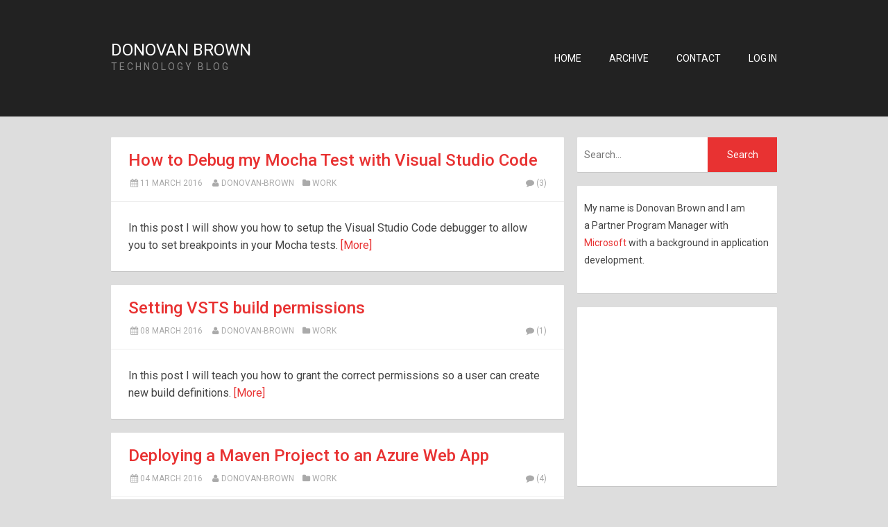

--- FILE ---
content_type: text/html; charset=utf-8
request_url: https://www.donovanbrown.com/2016/03/default
body_size: 5960
content:

<!DOCTYPE html>
<html lang="en">
<head><meta http-equiv="content-type" content="text/html; charset=utf-8" />
	<link rel="contents" title="Archive" href="/archive" />
	<link rel="start" title="Donovan Brown" href="/" />
	<link type="application/rsd+xml" rel="edituri" title="RSD" href="https://www.donovanbrown.com/rsd.axd" />
	<link type="application/rdf+xml" rel="meta" title="SIOC" href="https://www.donovanbrown.com/sioc.axd" />
	<link type="application/apml+xml" rel="meta" title="APML" href="https://www.donovanbrown.com/apml.axd" />
	<link type="application/rdf+xml" rel="meta" title="FOAF" href="https://www.donovanbrown.com/foaf.axd" />
	<link type="application/rss+xml" rel="alternate" title="Donovan Brown (RSS)" href="https://www.donovanbrown.com/syndication.axd" />
	<link type="application/atom+xml" rel="alternate" title="Donovan Brown (ATOM)" href="https://www.donovanbrown.com/syndication.axd?format=atom" />
	<link type="application/opensearchdescription+xml" rel="search" title="Donovan Brown" href="https://www.donovanbrown.com/opensearch.axd" />
	<link href="/Content/Auto/Global.css" rel="stylesheet" type="text/css" /><meta name="viewport" content="width=device-width, initial-scale=1.0, maximum-scale=1.0, user-scalable=no" /><link href="https://fonts.googleapis.com/css?family=Roboto:300,400,500,700" rel="stylesheet" type="text/css" /><link href="../../Custom/Themes/Standard-2015/css/styles.css" rel="stylesheet" /><link rel="shortcut icon" href="../../Content/images/blog/blogengine.ico" type="image/x-icon" /><link href="../../scripts/syntaxhighlighter/styles/shCore.css" rel="stylesheet" type="text/css" /><link href="../../scripts/syntaxhighlighter/styles/shThemeDefault.css" rel="stylesheet" type="text/css" />
	<script type="text/javascript" src="/en-us.res.axd"></script>
	<script type="text/javascript" src="/Scripts/Auto/01-jquery-1.9.1.min.js"></script>
	<script type="text/javascript" src="/Scripts/Auto/02-jquery.cookie.js"></script>
	<script type="text/javascript" src="/Scripts/Auto/04-jquery-jtemplates.js"></script>
	<script type="text/javascript" src="/Scripts/Auto/05-json2.min.js"></script>
	<script type="text/javascript" src="/Scripts/Auto/blog.js"></script>
    <script type="text/javascript" src="/scripts/syntaxhighlighter/scripts/XRegExp.js"></script>
    <script type="text/javascript" src="/scripts/syntaxhighlighter/scripts/shCore.js"></script>
    <script type="text/javascript" src="/scripts/syntaxhighlighter/scripts/shAutoloader.js"></script>
    <script type="text/javascript" src="/scripts/syntaxhighlighter/shActivator.js"></script>
    
	<meta name="description" content="Donovan Brown - Technology Blog - March 2016 - Technology Blog" />
	<meta name="keywords" content="Personal,Work" />
	<meta name="author" content="Donovan Brown" />
<!-- Start custom code -->
<script type="text/javascript">  var appInsights=window.appInsights||function(config){    function r(config){t[config]=function(){var i=arguments;t.queue.push(function(){t[config].apply(t,i)})}}var t={config:config},u=document,e=window,o="script",s=u.createElement(o),i,f;for(s.src=config.url||"//az416426.vo.msecnd.net/scripts/a/ai.0.js",u.getElementsByTagName(o)[0].parentNode.appendChild(s),t.cookie=u.cookie,t.queue=[],i=["Event","Exception","Metric","PageView","Trace"];i.length;)r("track"+i.pop());return r("setAuthenticatedUserContext"),r("clearAuthenticatedUserContext"),config.disableExceptionTracking||(i="onerror",r("_"+i),f=e[i],e[i]=function(config,r,u,e,o){var s=f&&f(config,r,u,e,o);return s!==!0&&t["_"+i](config,r,u,e,o),s}),t    }({        instrumentationKey:"d274e748-ccb6-41df-a683-037d12c4cb50"    });           window.appInsights=appInsights;    appInsights.trackPageView();</script>
<!-- End custom code -->
<title>
	Donovan Brown | March 2016
</title></head>
<body class="ltr">
    <form method="post" action="/2016/03/default" id="aspnetForm">
<div class="aspNetHidden">
<input type="hidden" name="__EVENTTARGET" id="__EVENTTARGET" value="" />
<input type="hidden" name="__EVENTARGUMENT" id="__EVENTARGUMENT" value="" />
<input type="hidden" name="__VIEWSTATE" id="__VIEWSTATE" value="CAenjl7bE3GDnalVMQIvQH+n2Q65JAAIvJppg2ealKk/zuqE2fo1+4EzXOEYW4/dlQTHoTRQk3B9UNIhnjWYLoKlTsA=" />
</div>

<script type="text/javascript">
//<![CDATA[
var theForm = document.forms['aspnetForm'];
if (!theForm) {
    theForm = document.aspnetForm;
}
function __doPostBack(eventTarget, eventArgument) {
    if (!theForm.onsubmit || (theForm.onsubmit() != false)) {
        theForm.__EVENTTARGET.value = eventTarget;
        theForm.__EVENTARGUMENT.value = eventArgument;
        theForm.submit();
    }
}
//]]>
</script>


<script src="/WebResource.axd?d=pynGkmcFUV13He1Qd6_TZLqnlZAAJDt7IoB_cy-sqOA0GiYbccA1ir-HR_dZpUyzCrh7Zg2&amp;t=638901526200000000" type="text/javascript"></script>

        <div class="wrapper">
            <header class="header text-uppercase">
                <div class="container">
                    <div class="header-title float-left">
                        <h1><a href="https://www.donovanbrown.com/">Donovan Brown</a></h1>
                        <p>Technology Blog</p>
                    </div>
                    <nav class="header-nav float-right">
                        <ul>
                            <li><a href="https://www.donovanbrown.com/">Home</a></li>
                            <li><a href="https://www.donovanbrown.com/archive">Archive</a></li>
                            <li><a href="https://www.donovanbrown.com/contact">Contact</a></li>
                            <li class="login-link"><a href="/Account/login.aspx" id="ctl00_aLogin">Log in</a></li>
                        </ul>
                    </nav>
                </div>
            </header>
            <div class="container">
                <div class="content-wrapper float-left">
                    
                    
  <div id="ctl00_cphBody_divError"></div>
  <div id="ctl00_cphBody_PostList1_posts" class="posts">
<article class="post post-home" id="post0">

    <header class="post-header">
        <h2 class="post-title">
            <a href="/post/How-to-debug-my-Mocha-test-with-Visual-Studio-Code">How to Debug my Mocha Test with Visual Studio Code</a>
        </h2>
        <div class="post-info clearfix">
            <span class="post-date"><i class="icon-calendar"></i>11 March 2016</span>
            <span class="post-author"><i class=" icon-user"></i><a href="https://www.donovanbrown.com/author/Donovan-Brown">Donovan-Brown</a></span>
            <span class="post-category"><i class=" icon-folder"></i><a href="/category/Work">Work</a></span>

            
            <a rel="nofollow" class="pull-right " href="/post/How-to-debug-my-Mocha-test-with-Visual-Studio-Code#comment">
                <i class="icon-comment"></i>(3)
            </a>
            
        </div>
    </header>
    <section class="post-body text">
        In this post I will show you how to setup the Visual Studio Code debugger to allow you to set breakpoints in your Mocha tests. <a href="/post/How-to-debug-my-Mocha-test-with-Visual-Studio-Code">[More]</a>
        
    </section>
    
</article>
<article class="post post-home" id="post1">

    <header class="post-header">
        <h2 class="post-title">
            <a href="/post/Setting-VSTS-build-permissions">Setting VSTS build permissions</a>
        </h2>
        <div class="post-info clearfix">
            <span class="post-date"><i class="icon-calendar"></i>08 March 2016</span>
            <span class="post-author"><i class=" icon-user"></i><a href="https://www.donovanbrown.com/author/Donovan-Brown">Donovan-Brown</a></span>
            <span class="post-category"><i class=" icon-folder"></i><a href="/category/Work">Work</a></span>

            
            <a rel="nofollow" class="pull-right " href="/post/Setting-VSTS-build-permissions#comment">
                <i class="icon-comment"></i>(1)
            </a>
            
        </div>
    </header>
    <section class="post-body text">
        In this post I will teach you how to grant the correct permissions so a user can create new build definitions. <a href="/post/Setting-VSTS-build-permissions">[More]</a>
        
    </section>
    
</article>
<article class="post post-home" id="post2">

    <header class="post-header">
        <h2 class="post-title">
            <a href="/post/Deploying-Maven-project-to-Azure-Web-App">Deploying a Maven Project to an Azure Web App</a>
        </h2>
        <div class="post-info clearfix">
            <span class="post-date"><i class="icon-calendar"></i>04 March 2016</span>
            <span class="post-author"><i class=" icon-user"></i><a href="https://www.donovanbrown.com/author/Donovan-Brown">Donovan-Brown</a></span>
            <span class="post-category"><i class=" icon-folder"></i><a href="/category/Work">Work</a></span>

            
            <a rel="nofollow" class="pull-right " href="/post/Deploying-Maven-project-to-Azure-Web-App#comment">
                <i class="icon-comment"></i>(4)
            </a>
            
        </div>
    </header>
    <section class="post-body text">
        My goal in this post is to build, test, and deploy a Java project using Maven into an Azure Web App running Tomcat 8 and Java 8, execute jUnit tests, and publish code coverage results. <a href="/post/Deploying-Maven-project-to-Azure-Web-App">[More]</a>
        
    </section>
    
</article>
<article class="post post-home" id="post3">

    <header class="post-header">
        <h2 class="post-title">
            <a href="/post/Creating-an-Azure-Service-Endpoint-with-Credentials">Creating an Azure Service Endpoint with Credentials</a>
        </h2>
        <div class="post-info clearfix">
            <span class="post-date"><i class="icon-calendar"></i>04 March 2016</span>
            <span class="post-author"><i class=" icon-user"></i><a href="https://www.donovanbrown.com/author/Donovan-Brown">Donovan-Brown</a></span>
            <span class="post-category"><i class=" icon-folder"></i><a href="/category/Work">Work</a></span>

            
            <a rel="nofollow" class="pull-right " href="/post/Creating-an-Azure-Service-Endpoint-with-Credentials#comment">
                <i class="icon-comment"></i>(0)
            </a>
            
        </div>
    </header>
    <section class="post-body text">
        In this post I will show you how to create an Azure Service Endpoint using credentials. <a href="/post/Creating-an-Azure-Service-Endpoint-with-Credentials">[More]</a>
        
    </section>
    
</article>
<article class="post post-home" id="post4">

    <header class="post-header">
        <h2 class="post-title">
            <a href="/post/Creating-an-Azure-Service-Endpoint-with-a-Certificate">Creating an Azure Service Endpoint with a Certificate</a>
        </h2>
        <div class="post-info clearfix">
            <span class="post-date"><i class="icon-calendar"></i>03 March 2016</span>
            <span class="post-author"><i class=" icon-user"></i><a href="https://www.donovanbrown.com/author/Donovan-Brown">Donovan-Brown</a></span>
            <span class="post-category"><i class=" icon-folder"></i><a href="/category/Work">Work</a></span>

            
            <a rel="nofollow" class="pull-right " href="/post/Creating-an-Azure-Service-Endpoint-with-a-Certificate#comment">
                <i class="icon-comment"></i>(0)
            </a>
            
        </div>
    </header>
    <section class="post-body text">
        In this post I will show you how to create an Azure Service Endpoint using a certificate. <a href="/post/Creating-an-Azure-Service-Endpoint-with-a-Certificate">[More]</a>
        
    </section>
    
</article>
<article class="post post-home" id="post5">

    <header class="post-header">
        <h2 class="post-title">
            <a href="/post/Creating-an-Azure-Resource-Manager-Service-Endpoint">Creating an Azure Resource Manager Service Endpoint</a>
        </h2>
        <div class="post-info clearfix">
            <span class="post-date"><i class="icon-calendar"></i>03 March 2016</span>
            <span class="post-author"><i class=" icon-user"></i><a href="https://www.donovanbrown.com/author/Donovan-Brown">Donovan-Brown</a></span>
            <span class="post-category"><i class=" icon-folder"></i><a href="/category/Work">Work</a></span>

            
            <a rel="nofollow" class="pull-right " href="/post/Creating-an-Azure-Resource-Manager-Service-Endpoint#comment">
                <i class="icon-comment"></i>(8)
            </a>
            
        </div>
    </header>
    <section class="post-body text">
        In this post I will show you how to create an Azure Resource Manager Service Endpoint <a href="/post/Creating-an-Azure-Resource-Manager-Service-Endpoint">[More]</a>
        
    </section>
    
</article></div>

<div id="postPaging" style="display: none">
  
  <a id="ctl00_cphBody_PostList1_hlNext" style="float:right">Newer posts &gt;&gt;</a>
</div>

<div style="clear:both; display:block">
  
</div>
  

                </div>
                <aside class="sidebar-wrapper float-right">
                    <div id="widgetzone_be_WIDGET_ZONE" class="widgetzone">
<div class="Widget widget search">
    <div class="WidgetContent widget-content">
        <div id="searchbox">
            <input type="text" id="txt-a305a372-ba9f-49b3-ac49-1453faa3efc0" placeholder="Search..." onkeypress="if (event.keyCode == 13) { BlogEngine.search('/', 'txt-a305a372-ba9f-49b3-ac49-1453faa3efc0'); return false; }" />
            <input type="button" onkeypress="BlogEngine.search('/', 'txt-a305a372-ba9f-49b3-ac49-1453faa3efc0');" onclick="BlogEngine.search('/', 'txt-a305a372-ba9f-49b3-ac49-1453faa3efc0');" id="searchbutton" value="Search" />
        </div>
    </div>
</div>
<div class="Widget widget textbox">
    <p>My name is Donovan Brown and I am a&nbsp;Partner Program Manager with <a href="http://www.microsoft.com/en-us/default.aspx" target="_blank">Microsoft&nbsp;</a>with a background in application development.</p>
</div><script type="text/javascript">
<!--
   google_ad_client = "pub-0281997698169253";
   /* AdSenseWidget for DonovanBrown.com */
   google_ad_slot = "0192971966";
   google_ad_width = 250;
   google_ad_height = 250;
//-->
</script>

<div class="Widget widget">
   <div class="WidgetContent widget-content">
      <script type="text/javascript" src="https://pagead2.googlesyndication.com/pagead/show_ads.js"></script>
   </div>
</div>
<div class="Widget widget pagelist">
    <h4 class="WidgetHeader widget-header">Pages</h4>
    <div class="WidgetContent widget-content">
        <ul>
                <li><a href="/page/BIO-and-Headshots" title="Option 1
Meet The Man in the Black Shirt. Donovan Brown is a Principal DevOps Program Manager on Mic">BIO and Headshots</a></li>
                <li><a href="/page/channel-9-guys" title="This page is a list of times I have appeared on&amp;nbsp;Channel 9&amp;nbsp;with someone for the first time.">Channel 9 Guys</a></li>
                <li><a href="/page/keynote-appearances" title="Ignite New Zealand 2016
Mobile DevOps
&amp;nbsp;
Ignite North America 2016
Azure Monitor
DevOps
&amp;nbsp;
E">Keynote Appearances</a></li>
                <li><a href="/page/slide-decks" title="Often after I finish presenting people ask for copies of my decks.&amp;nbsp; So I thought I would just p">Slide Decks</a></li>
        </ul>
    </div>
</div>
<div class="Widget widget textbox">
    <p><strong><a href="http://loecda.com/Talks">Tour Dates</a></strong></p>
</div>
<div class="Widget widget textbox">
    <p><a href="https://channel9.msdn.com/Blogs/DevOps-Interviews">DevOps Interviews with Donovan Brown via Channel 9</a></p>
<p><a href="https://www.youtube.com/channel/UCsk6tKNj256aK4DrR-wSLdQ/feed">Donovan Brown's YouTube Channel</a></p>
</div>
<div class="Widget widget blogroll">
    <h4 class="WidgetHeader widget-header">Blog Roll</h4>
    <div class="WidgetContent widget-content">
        <ul class="xoxo">
            <li>
                <a href="http://abelsquidhead.com/">
                    <img width="12" height="12" alt="Write Cool Code" src="/Content/images/blog/rssButton.png">
                </a>
                <a rel="contact" href="http://abelsquidhead.com/">Abel Wang</a>
            </li>
            <li>
                <a href="https://weblogs.asp.net/scottgu">
                    <img width="12" height="12" alt="Scott Guthrie lives in Seattle and builds a few products for Microsoft" src="/Content/images/blog/rssButton.png">
                </a>
                <a rel="contact" href="https://weblogs.asp.net/scottgu">ScottGu&#39;s Blog</a>
            </li>
            <li>
                <a href="http://www.colinsalmcorner.com/">
                    <img width="12" height="12" alt="All things ALM and TFS" src="/Content/images/blog/rssButton.png">
                </a>
                <a rel="contact" href="http://www.colinsalmcorner.com/">Colin&#39;s ALM Corner</a>
            </li>
        </ul>
        <a href="/opml.axd" style="display: block; text-align: right" title="Download OPML file">
            Download OPML file
            <img src="/Content/images/blog/opml.png" width="12" height="12" alt="OPML" />
        </a>
    </div>
</div>

<div class="Widget widget monthlist">
    <h4 class="WidgetHeader widget-header">Month List</h4>
    <div class="WidgetContent widget-content">
        <ul id="monthList">
<li onclick="BlogEngine.toggleMonth(&#39;year2023&#39;)" class="year">2023
                <ul id="year2023" class="open">
                    <li><a href="/2023/05/default">May</a> (1)</li>
                </ul>
            </li>
<li onclick="BlogEngine.toggleMonth(&#39;year2022&#39;)" class="year">2022
                <ul id="year2022" class="close">
                    <li><a href="/2022/05/default">May</a> (2)</li>
                    <li><a href="/2022/04/default">April</a> (1)</li>
                    <li><a href="/2022/03/default">March</a> (3)</li>
                </ul>
            </li>
<li onclick="BlogEngine.toggleMonth(&#39;year2021&#39;)" class="year">2021
                <ul id="year2021" class="close">
                    <li><a href="/2021/12/default">December</a> (2)</li>
                    <li><a href="/2021/09/default">September</a> (1)</li>
                    <li><a href="/2021/08/default">August</a> (1)</li>
                    <li><a href="/2021/03/default">March</a> (2)</li>
                    <li><a href="/2021/02/default">February</a> (2)</li>
                    <li><a href="/2021/01/default">January</a> (1)</li>
                </ul>
            </li>
<li onclick="BlogEngine.toggleMonth(&#39;year2020&#39;)" class="year">2020
                <ul id="year2020" class="close">
                    <li><a href="/2020/09/default">September</a> (1)</li>
                    <li><a href="/2020/08/default">August</a> (1)</li>
                    <li><a href="/2020/07/default">July</a> (4)</li>
                    <li><a href="/2020/06/default">June</a> (1)</li>
                    <li><a href="/2020/01/default">January</a> (1)</li>
                </ul>
            </li>
<li onclick="BlogEngine.toggleMonth(&#39;year2019&#39;)" class="year">2019
                <ul id="year2019" class="close">
                    <li><a href="/2019/12/default">December</a> (1)</li>
                    <li><a href="/2019/11/default">November</a> (1)</li>
                    <li><a href="/2019/07/default">July</a> (2)</li>
                    <li><a href="/2019/06/default">June</a> (1)</li>
                    <li><a href="/2019/05/default">May</a> (4)</li>
                    <li><a href="/2019/04/default">April</a> (2)</li>
                    <li><a href="/2019/03/default">March</a> (1)</li>
                    <li><a href="/2019/02/default">February</a> (2)</li>
                </ul>
            </li>
<li onclick="BlogEngine.toggleMonth(&#39;year2018&#39;)" class="year">2018
                <ul id="year2018" class="close">
                    <li><a href="/2018/12/default">December</a> (2)</li>
                    <li><a href="/2018/10/default">October</a> (1)</li>
                    <li><a href="/2018/07/default">July</a> (1)</li>
                    <li><a href="/2018/06/default">June</a> (1)</li>
                    <li><a href="/2018/04/default">April</a> (2)</li>
                    <li><a href="/2018/03/default">March</a> (5)</li>
                    <li><a href="/2018/02/default">February</a> (3)</li>
                    <li><a href="/2018/01/default">January</a> (1)</li>
                </ul>
            </li>
<li onclick="BlogEngine.toggleMonth(&#39;year2017&#39;)" class="year">2017
                <ul id="year2017" class="close">
                    <li><a href="/2017/12/default">December</a> (3)</li>
                    <li><a href="/2017/10/default">October</a> (1)</li>
                    <li><a href="/2017/09/default">September</a> (1)</li>
                    <li><a href="/2017/08/default">August</a> (2)</li>
                    <li><a href="/2017/06/default">June</a> (2)</li>
                    <li><a href="/2017/05/default">May</a> (1)</li>
                    <li><a href="/2017/04/default">April</a> (5)</li>
                    <li><a href="/2017/03/default">March</a> (6)</li>
                    <li><a href="/2017/02/default">February</a> (3)</li>
                    <li><a href="/2017/01/default">January</a> (4)</li>
                </ul>
            </li>
<li onclick="BlogEngine.toggleMonth(&#39;year2016&#39;)" class="year">2016
                <ul id="year2016" class="close">
                    <li><a href="/2016/12/default">December</a> (7)</li>
                    <li><a href="/2016/11/default">November</a> (3)</li>
                    <li><a href="/2016/10/default">October</a> (1)</li>
                    <li><a href="/2016/09/default">September</a> (1)</li>
                    <li><a href="/2016/08/default">August</a> (5)</li>
                    <li><a href="/2016/07/default">July</a> (1)</li>
                    <li><a href="/2016/06/default">June</a> (13)</li>
                    <li><a href="/2016/05/default">May</a> (11)</li>
                    <li><a href="/2016/04/default">April</a> (2)</li>
                    <li><a href="/2016/03/default">March</a> (6)</li>
                    <li><a href="/2016/02/default">February</a> (9)</li>
                    <li><a href="/2016/01/default">January</a> (5)</li>
                </ul>
            </li>
<li onclick="BlogEngine.toggleMonth(&#39;year2015&#39;)" class="year">2015
                <ul id="year2015" class="close">
                    <li><a href="/2015/12/default">December</a> (16)</li>
                    <li><a href="/2015/11/default">November</a> (1)</li>
                    <li><a href="/2015/10/default">October</a> (8)</li>
                    <li><a href="/2015/09/default">September</a> (3)</li>
                    <li><a href="/2015/08/default">August</a> (6)</li>
                    <li><a href="/2015/07/default">July</a> (9)</li>
                    <li><a href="/2015/06/default">June</a> (5)</li>
                    <li><a href="/2015/05/default">May</a> (6)</li>
                    <li><a href="/2015/03/default">March</a> (8)</li>
                    <li><a href="/2015/02/default">February</a> (12)</li>
                    <li><a href="/2015/01/default">January</a> (11)</li>
                </ul>
            </li>
<li onclick="BlogEngine.toggleMonth(&#39;year2014&#39;)" class="year">2014
                <ul id="year2014" class="close">
                    <li><a href="/2014/12/default">December</a> (2)</li>
                    <li><a href="/2014/11/default">November</a> (9)</li>
                    <li><a href="/2014/10/default">October</a> (7)</li>
                    <li><a href="/2014/09/default">September</a> (5)</li>
                    <li><a href="/2014/08/default">August</a> (4)</li>
                    <li><a href="/2014/06/default">June</a> (3)</li>
                    <li><a href="/2014/05/default">May</a> (3)</li>
                    <li><a href="/2014/04/default">April</a> (3)</li>
                    <li><a href="/2014/03/default">March</a> (1)</li>
                    <li><a href="/2014/02/default">February</a> (1)</li>
                    <li><a href="/2014/01/default">January</a> (7)</li>
                </ul>
            </li>
<li onclick="BlogEngine.toggleMonth(&#39;year2013&#39;)" class="year">2013
                <ul id="year2013" class="close">
                    <li><a href="/2013/12/default">December</a> (3)</li>
                    <li><a href="/2013/10/default">October</a> (1)</li>
                    <li><a href="/2013/09/default">September</a> (3)</li>
                    <li><a href="/2013/06/default">June</a> (1)</li>
                    <li><a href="/2013/05/default">May</a> (1)</li>
                    <li><a href="/2013/04/default">April</a> (6)</li>
                    <li><a href="/2013/03/default">March</a> (3)</li>
                    <li><a href="/2013/02/default">February</a> (1)</li>
                    <li><a href="/2013/01/default">January</a> (3)</li>
                </ul>
            </li>
<li onclick="BlogEngine.toggleMonth(&#39;year2012&#39;)" class="year">2012
                <ul id="year2012" class="close">
                    <li><a href="/2012/12/default">December</a> (5)</li>
                    <li><a href="/2012/11/default">November</a> (2)</li>
                    <li><a href="/2012/10/default">October</a> (1)</li>
                    <li><a href="/2012/09/default">September</a> (1)</li>
                    <li><a href="/2012/08/default">August</a> (2)</li>
                    <li><a href="/2012/07/default">July</a> (1)</li>
                    <li><a href="/2012/06/default">June</a> (1)</li>
                </ul>
            </li>
<li onclick="BlogEngine.toggleMonth(&#39;year2011&#39;)" class="year">2011
                <ul id="year2011" class="close">
                    <li><a href="/2011/12/default">December</a> (2)</li>
                    <li><a href="/2011/10/default">October</a> (5)</li>
                    <li><a href="/2011/09/default">September</a> (7)</li>
                    <li><a href="/2011/08/default">August</a> (4)</li>
                    <li><a href="/2011/07/default">July</a> (4)</li>
                    <li><a href="/2011/06/default">June</a> (4)</li>
                    <li><a href="/2011/05/default">May</a> (2)</li>
                    <li><a href="/2011/03/default">March</a> (2)</li>
                    <li><a href="/2011/01/default">January</a> (3)</li>
                </ul>
            </li>
<li onclick="BlogEngine.toggleMonth(&#39;year2010&#39;)" class="year">2010
                <ul id="year2010" class="close">
                    <li><a href="/2010/12/default">December</a> (5)</li>
                    <li><a href="/2010/09/default">September</a> (7)</li>
                    <li><a href="/2010/08/default">August</a> (4)</li>
                    <li><a href="/2010/07/default">July</a> (1)</li>
                    <li><a href="/2010/06/default">June</a> (2)</li>
                    <li><a href="/2010/05/default">May</a> (3)</li>
                    <li><a href="/2010/03/default">March</a> (1)</li>
                    <li><a href="/2010/02/default">February</a> (1)</li>
                </ul>
            </li>
<li onclick="BlogEngine.toggleMonth(&#39;year2009&#39;)" class="year">2009
                <ul id="year2009" class="close">
                    <li><a href="/2009/12/default">December</a> (1)</li>
                    <li><a href="/2009/11/default">November</a> (4)</li>
                    <li><a href="/2009/07/default">July</a> (4)</li>
                    <li><a href="/2009/06/default">June</a> (1)</li>
                </ul>
            </li>
<li onclick="BlogEngine.toggleMonth(&#39;year2008&#39;)" class="year">2008
                <ul id="year2008" class="close">
                    <li><a href="/2008/10/default">October</a> (2)</li>
                </ul>
            </li>
        </ul>
    </div>
</div></div>
                </aside>
            </div>
        </div>
        <footer class="footer">
            <div class="container">
                <p class="copyright float-left">
                    <span>Copyright &copy; 2026 - <a href="https://www.donovanbrown.com/">Donovan Brown</a></span>
                    <span>Powered by <a href="http://dotnetblogengine.net" target="_blank" title="BlogEngine.NET 3.3.8.0">BlogEngine.NET</a></span>
                </p>
                <ul class="float-right list-unstyled social-network">
                    <li><a href="" rel="external nofollow"><i class="icon-facebook"></i></a></li>
                    <li><a href="" rel="external nofollow"><i class="icon-twitter"></i></a></li>
                    <li><a href="" rel="external nofollow"><i class="icon-gplus"></i></a></li>
                    <li><a href="" rel="external nofollow"><i class="icon-linkedin"></i></a></li>
                    <li><a href="/syndication.axd" rel="external nofollow"><i class="icon-rss"></i></a></li>
                    <li><a href="" rel="external nofollow"><i class="icon-instagramm"></i></a></li>
                    <li><a href="" rel="external nofollow"><i class="icon-pinterest-circled"></i></a></li>
                    <li><a href="" rel="external nofollow"><i class="icon-soundcloud"></i></a></li>
                    <li><a href="" rel="external nofollow"><i class="icon-youtube"></i></a></li>
                    <li><a href="" rel="external nofollow"><i class="icon-git"></i></a></li>
                </ul>
            </div>
        </footer>
    
<div class="aspNetHidden">

	<input type="hidden" name="__VIEWSTATEGENERATOR" id="__VIEWSTATEGENERATOR" value="CA0B0334" />
</div>

<script type="text/javascript">
//<![CDATA[

var callBackFrameUrl='/WebResource.axd?d=beToSAE3vdsL1QUQUxjWdcrCfjaWkehzCIfYLMb9MUqjfgAJY4da5Pqbn08JDHQrwb-2Sw2&t=638901526200000000';
WebForm_InitCallback();//]]>
</script>
</form>
    <script>

        var socialNetwork = $(".social-network li a");
        for (i = 0; i < socialNetwork.length; ++i) {
            link = socialNetwork[i];

            if ($(link).attr("href") == "") {
                $(link).parent().hide();
            }
        }

        // Admin menu
        var loginLink = $(".login-link a").attr("href");
        if (loginLink == "/admin/") {
            $(".header-nav ul").append('<li><a href="https://www.donovanbrown.com/Account/login.aspx?logoff">Logoff</a></li>');
        }
    </script>
</body>
</html>


--- FILE ---
content_type: text/html; charset=utf-8
request_url: https://www.google.com/recaptcha/api2/aframe
body_size: 267
content:
<!DOCTYPE HTML><html><head><meta http-equiv="content-type" content="text/html; charset=UTF-8"></head><body><script nonce="FW1Fhb8apN2zAf95_p5RDw">/** Anti-fraud and anti-abuse applications only. See google.com/recaptcha */ try{var clients={'sodar':'https://pagead2.googlesyndication.com/pagead/sodar?'};window.addEventListener("message",function(a){try{if(a.source===window.parent){var b=JSON.parse(a.data);var c=clients[b['id']];if(c){var d=document.createElement('img');d.src=c+b['params']+'&rc='+(localStorage.getItem("rc::a")?sessionStorage.getItem("rc::b"):"");window.document.body.appendChild(d);sessionStorage.setItem("rc::e",parseInt(sessionStorage.getItem("rc::e")||0)+1);localStorage.setItem("rc::h",'1769539073708');}}}catch(b){}});window.parent.postMessage("_grecaptcha_ready", "*");}catch(b){}</script></body></html>